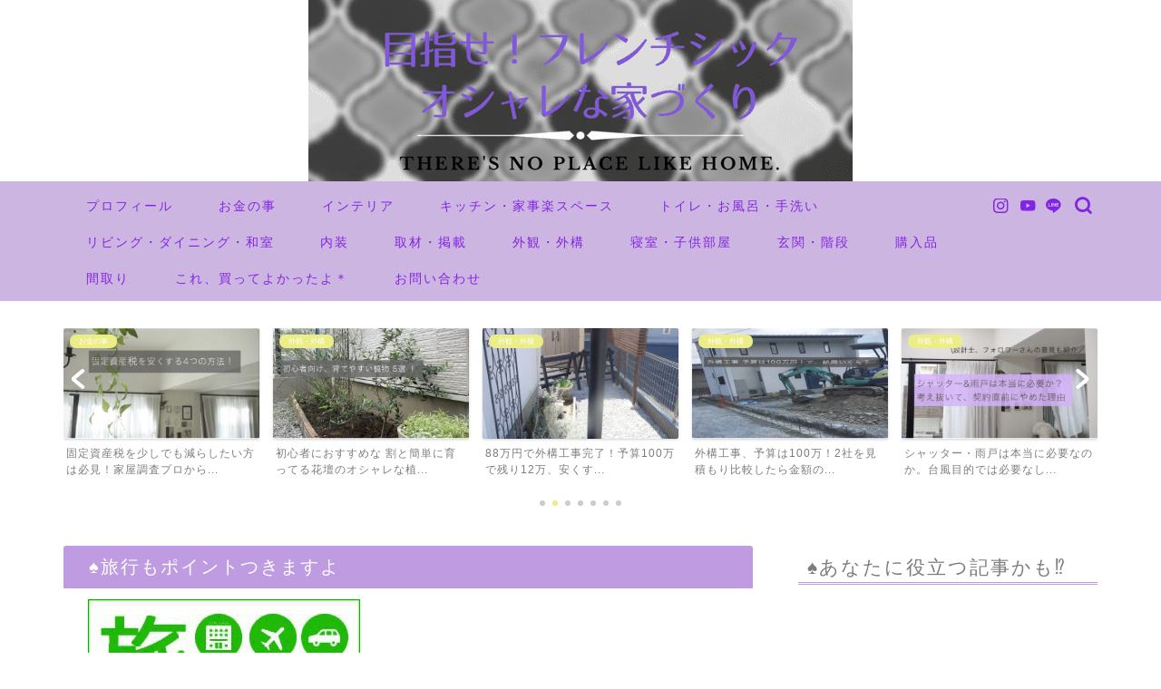

--- FILE ---
content_type: application/javascript; charset=utf-8;
request_url: https://dalc.valuecommerce.com/app3?p=886155560&_s=https%3A%2F%2Fchobipepe.net%2F2018%2F05%2F14%2F%25E6%25A5%25BD%25E5%25A4%25A9%25E3%2583%259D%25E3%2583%2581%25E5%25A0%25B1%25E5%2591%258A%25E3%2580%2590%25E3%2582%25B9%25E3%2583%25AA%25E3%2583%25A0%25E5%25B8%2583%25E5%259B%25A3%25E5%25B9%25B2%25E3%2581%2597%25E3%2583%25BB%25E3%2583%2595%25E3%2582%25A9%25E3%2582%25A2%25E3%2582%25B0%25E3%2583%25A9%25E3%2583%25BB%25E9%2599%25A4%2F&vf=iVBORw0KGgoAAAANSUhEUgAAAAMAAAADCAYAAABWKLW%2FAAAAMklEQVQYVwEnANj%2FAQEWAP9oPN4Apa4lAAFfpAP%2FsufxAPn%2FDQABbQqK%2F57m0ABTEKYALHsQBSK%2BENQAAAAASUVORK5CYII%3D
body_size: 835
content:
vc_linkswitch_callback({"t":"6952de0e","r":"aVLeDgAL9w8DEYv0CooAHwqKCJSUMg","ub":"aVLeDgADX6QDEYv0CooBbQqKC%2FBaXg%3D%3D","vcid":"[base64]","vcpub":"0.784143","p":886155560,"paypaymall.yahoo.co.jp":{"a":"2821580","m":"2201292","g":"1de16c218c"},"s":3406816,"approach.yahoo.co.jp":{"a":"2821580","m":"2201292","g":"1de16c218c"},"paypaystep.yahoo.co.jp":{"a":"2821580","m":"2201292","g":"1de16c218c"},"mini-shopping.yahoo.co.jp":{"a":"2821580","m":"2201292","g":"1de16c218c"},"shopping.geocities.jp":{"a":"2821580","m":"2201292","g":"1de16c218c"},"l":4,"shopping.yahoo.co.jp":{"a":"2821580","m":"2201292","g":"1de16c218c"}})